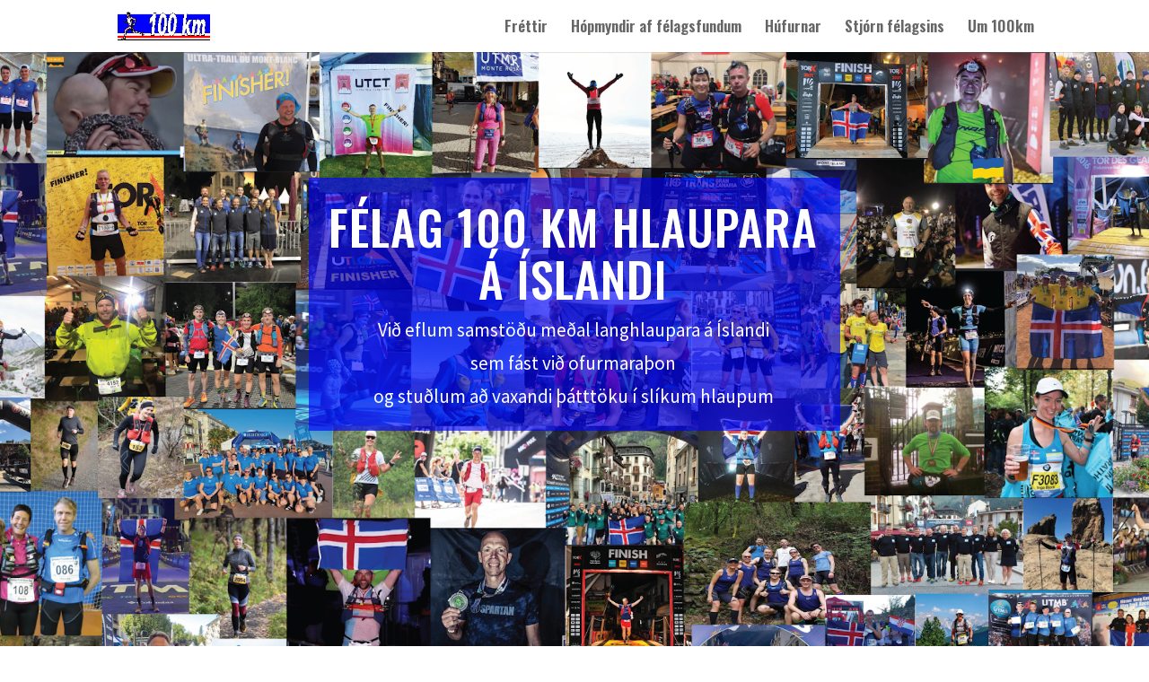

--- FILE ---
content_type: text/css
request_url: https://100km.is/wp-content/themes/100km/style.css?ver=4.27.4
body_size: -218
content:
/*--------------------------------------------------------------------------------- Theme Name:   100km Theme URI:     Description:  Vefsíða Félags 100km hlaupara á Íslandi Author:       Hugrún Björnsdóttir Author URI:    Template:     Divi Version:      1.0.0 License:      GNU General Public License v2 or later License URI:  http://www.gnu.org/licenses/gpl-2.0.html------------------------------ ADDITIONAL CSS HERE ------------------------------*/

--- FILE ---
content_type: text/css
request_url: https://100km.is/wp-content/et-cache/20/et-core-unified-deferred-20.min.css?ver=1762102992
body_size: 1680
content:
div.et_pb_section.et_pb_section_0{background-position:center top;background-image:url(https://100km.is/wp-content/uploads/2022/11/samsett_mynd.png)!important}.et_pb_section_0{height:110vh;width:100vw}.et_pb_section_0.et_pb_section{padding-top:0px;padding-bottom:11px;background-color:RGBA(255,255,255,0)!important}.et_pb_row_0.et_pb_row{padding-top:10em!important;padding-top:10em}.et_pb_text_0{line-height:1.8em;font-size:21px;line-height:1.8em;background-color:rgba(0,0,254,0.64);padding-top:25px!important;padding-right:10px!important;padding-bottom:20px!important;padding-left:8px!important}.et_pb_text_0 h1{font-family:'Oswald',Helvetica,Arial,Lucida,sans-serif;text-transform:uppercase;font-size:53px;letter-spacing:1px;line-height:1.1em}.et_pb_section_1.et_pb_section{padding-top:0px;padding-right:0px;padding-bottom:0px;padding-left:0px;background-color:#f4f4f4!important}.et_pb_section_1>.et_pb_row,.et_pb_section_1.et_section_specialty>.et_pb_row{width:100%;max-width:100%}.et_pb_section_1.section_has_divider.et_pb_bottom_divider .et_pb_bottom_inside_divider{background-image:url([data-uri]);background-size:100% 100px;bottom:0;height:100px;z-index:1;transform:scale(-1,-1)}.et_pb_text_1{line-height:1.8em;font-family:'Open Sans',Helvetica,Arial,Lucida,sans-serif;line-height:1.8em;background-color:#ffffff;border-top-width:8px;border-color:#0000fe;padding-top:40px!important;padding-right:40px!important;padding-bottom:40px!important;padding-left:40px!important;margin-top:-4vw!important;margin-right:-40px!important;margin-bottom:-20px!important;margin-left:-40px!important;max-width:200%;box-shadow:0px 110px 0px 0px #ffffff}.et_pb_text_1 h2{font-size:32px}.et_pb_blog_0 .et_pb_post .entry-title a,.et_pb_blog_0 .not-found-title{font-weight:700!important}.et_pb_blog_0 .et_pb_post .entry-title,.et_pb_blog_0 .not-found-title{font-size:16px!important;line-height:1.8em!important}.et_pb_blog_0 .et_pb_post p,.et_pb_blog_0 .et_pb_post .post-content,.et_pb_blog_0.et_pb_bg_layout_light .et_pb_post .post-content p,.et_pb_blog_0.et_pb_bg_layout_dark .et_pb_post .post-content p{line-height:1.8em}.et_pb_button_0_wrapper{margin-top:-20px!important;margin-bottom:40px!important}body #page-container .et_pb_section .et_pb_button_0,body #page-container .et_pb_section .et_pb_button_3,body #page-container .et_pb_section .et_pb_button_4{border-width:5px!important;border-color:rgba(0,0,0,0);border-radius:0px;font-family:'Oswald',Helvetica,Arial,Lucida,sans-serif!important;background-color:#0000fe}body #page-container .et_pb_section .et_pb_button_0:hover,body #page-container .et_pb_section .et_pb_button_3:hover,body #page-container .et_pb_section .et_pb_button_4:hover{border-radius:0px!important}body #page-container .et_pb_section .et_pb_button_0,body #page-container .et_pb_section .et_pb_button_0:hover,body #page-container .et_pb_section .et_pb_button_3,body #page-container .et_pb_section .et_pb_button_3:hover,body #page-container .et_pb_section .et_pb_button_4,body #page-container .et_pb_section .et_pb_button_4:hover{padding:0.3em 1em!important}body #page-container .et_pb_section .et_pb_button_0:before,body #page-container .et_pb_section .et_pb_button_0:after,body #page-container .et_pb_section .et_pb_button_3:before,body #page-container .et_pb_section .et_pb_button_3:after,body #page-container .et_pb_section .et_pb_button_4:before,body #page-container .et_pb_section .et_pb_button_4:after{display:none!important}.et_pb_button_0,.et_pb_row_inner_0,.et_pb_button_3,.et_pb_row_inner_1,.et_pb_button_4{transition:border-radius 300ms ease 0ms}.et_pb_button_0,.et_pb_button_0:after,.et_pb_button_1,.et_pb_button_1:after,.et_pb_button_2,.et_pb_button_2:after,.et_pb_button_3,.et_pb_button_3:after,.et_pb_button_4,.et_pb_button_4:after{transition:all 300ms ease 0ms}.et_pb_button_1,.et_pb_button_2{text-shadow:0em 0.1em 0.1em rgba(0,0,0,0.4)}body #page-container .et_pb_section .et_pb_button_1,body #page-container .et_pb_section .et_pb_button_2{color:#FFFFFF!important;border-width:0px!important;border-radius:0px;font-size:17px;background-color:#0C71C3}body #page-container .et_pb_section .et_pb_button_1:hover:after,body #page-container .et_pb_section .et_pb_button_2:hover:after{margin-left:.3em;left:auto;margin-left:.3em;opacity:1}body #page-container .et_pb_section .et_pb_button_1:after,body #page-container .et_pb_section .et_pb_button_2:after{line-height:inherit;font-size:inherit!important;margin-left:-1em;left:auto;font-family:ETmodules!important;font-weight:400!important}.et_pb_column_4{padding-right:10%;padding-bottom:60px}.et_pb_row_inner_0.et_pb_row_inner{padding-top:40.2188px!important;padding-right:0px!important;padding-bottom:0px!important;padding-left:0px!important}.et_pb_column .et_pb_row_inner_0{padding-top:40.2188px;padding-right:0px;padding-bottom:0;padding-left:0px}.et_pb_text_2,.et_pb_text_3{line-height:1.8em;font-size:16px;line-height:1.8em;background-color:#ffffff;border-top-width:8px;border-color:#0000fe;padding-top:40px!important;padding-right:40px!important;padding-bottom:40px!important;padding-left:40px!important;margin-bottom:0px!important;box-shadow:0px 2px 100px 0px rgba(0,0,0,0.1)}.et_pb_text_2 h2,.et_pb_text_3 h2{font-size:40px}.et_pb_text_2 h3,.et_pb_text_3 h3{font-size:25px}.et_pb_image_0,.et_pb_image_1{margin-top:40px!important;text-align:left;margin-left:0}.et_pb_image_0 .et_pb_image_wrap>.box-shadow-overlay,.et_pb_image_0 .et_pb_image_wrap.et-box-shadow-no-overlay,.et_pb_image_1 .et_pb_image_wrap>.box-shadow-overlay,.et_pb_image_1 .et_pb_image_wrap.et-box-shadow-no-overlay{box-shadow:inset 0px 32px 51px 0px rgba(0,0,0,0.3)}.et_pb_button_3_wrapper,.et_pb_button_4_wrapper{margin-bottom:0px!important}.et_pb_row_inner_1.et_pb_row_inner{padding-top:62.2px!important;padding-right:0px!important;padding-bottom:56px!important;padding-left:0px!important}.et_pb_column .et_pb_row_inner_1{padding-top:62.2px;padding-right:0px;padding-bottom:56px;padding-left:0px}.et_pb_section_2{border-color:#00aaff RGBA(255,255,255,0) RGBA(255,255,255,0) RGBA(255,255,255,0)}.et_pb_section_2.et_pb_section{padding-top:0px;padding-right:0px;padding-bottom:80px;padding-left:0px;background-color:#18252c!important}.et_pb_section_3.et_pb_section{padding-top:0px;padding-right:0px;padding-bottom:0px;padding-left:0px;background-color:#18252c!important}.et_pb_row_1.et_pb_row,.et_pb_row_2.et_pb_row{padding-top:0px!important;padding-right:0px!important;padding-bottom:0px!important;padding-left:0px!important;padding-top:0;padding-right:0px;padding-bottom:0;padding-left:0px}.et_pb_image_2,.et_pb_image_6,.et_pb_image_7{margin-right:0px!important;text-align:left;margin-left:0}.et_pb_image_2 .et_overlay:before,.et_pb_image_3 .et_overlay:before,.et_pb_image_4 .et_overlay:before,.et_pb_image_5 .et_overlay:before,.et_pb_image_6 .et_overlay:before,.et_pb_image_7 .et_overlay:before,.et_pb_image_8 .et_overlay:before,.et_pb_image_9 .et_overlay:before{color:#ffffff!important}.et_pb_image_2 .et_overlay,.et_pb_image_3 .et_overlay,.et_pb_image_4 .et_overlay,.et_pb_image_5 .et_overlay,.et_pb_image_6 .et_overlay,.et_pb_image_7 .et_overlay,.et_pb_image_8 .et_overlay,.et_pb_image_9 .et_overlay{background-color:rgba(255,255,255,0.1)}.et_pb_image_3{margin-top:-10px!important;transition:margin 300ms ease 0ms;text-align:left;margin-left:0}.et_pb_image_3 .et_pb_image_wrap,.et_pb_image_5 .et_pb_image_wrap{box-shadow:0px 0px 100px 50px rgba(0,0,0,0.8)}.et_pb_image_4,.et_pb_image_8{margin-top:-40px!important;transition:margin 300ms ease 0ms;text-align:left;margin-left:0}.et_pb_image_5{margin-top:-80px!important;transition:margin 300ms ease 0ms;text-align:left;margin-left:0}.et_pb_image_9{transition:margin 300ms ease 0ms;text-align:left;margin-left:0}.et_pb_column_3{background-color:#ffffff;background-color:#ffffff;padding-top:0px;padding-right:40px;padding-bottom:40px;padding-left:40px}.et_pb_image_3:hover,.et_pb_image_9:hover{margin-top:-20px!important}.et_pb_image_3.et_pb_module{margin-left:auto!important;margin-right:0px!important}.et_pb_image_4:hover,.et_pb_image_8:hover{margin-top:-50px!important}.et_pb_image_5:hover{margin-left:-20px!important}@media only screen and (min-width:981px){.et_pb_row_1,body #page-container .et-db #et-boc .et-l .et_pb_row_1.et_pb_row,body.et_pb_pagebuilder_layout.single #page-container #et-boc .et-l .et_pb_row_1.et_pb_row,body.et_pb_pagebuilder_layout.single.et_full_width_page #page-container #et-boc .et-l .et_pb_row_1.et_pb_row,.et_pb_row_2,body #page-container .et-db #et-boc .et-l .et_pb_row_2.et_pb_row,body.et_pb_pagebuilder_layout.single #page-container #et-boc .et-l .et_pb_row_2.et_pb_row,body.et_pb_pagebuilder_layout.single.et_full_width_page #page-container #et-boc .et-l .et_pb_row_2.et_pb_row{width:100%;max-width:100%}.et_pb_image_3{max-width:90%}}@media only screen and (max-width:980px){.et_pb_text_1{border-top-width:8px;margin-top:0vw!important}body #page-container .et_pb_section .et_pb_button_1:after,body #page-container .et_pb_section .et_pb_button_2:after{line-height:inherit;font-size:inherit!important;margin-left:-1em;left:auto;display:inline-block;opacity:0;content:attr(data-icon);font-family:ETmodules!important;font-weight:400!important}body #page-container .et_pb_section .et_pb_button_1:before,body #page-container .et_pb_section .et_pb_button_2:before{display:none}body #page-container .et_pb_section .et_pb_button_1:hover:after,body #page-container .et_pb_section .et_pb_button_2:hover:after{margin-left:.3em;left:auto;margin-left:.3em;opacity:1}.et_pb_row>.et_pb_column.et_pb_column_4{padding-bottom:60px;padding-left:10%}.et_pb_text_2 h2,.et_pb_text_3 h2{font-size:35px}.et_pb_text_2,.et_pb_text_3{border-top-width:8px}.et_pb_image_0,.et_pb_image_1,.et_pb_image_2,.et_pb_image_6,.et_pb_image_7{text-align:center;margin-left:auto;margin-right:auto}.et_pb_image_0 .et_pb_image_wrap img,.et_pb_image_1 .et_pb_image_wrap img,.et_pb_image_2 .et_pb_image_wrap img,.et_pb_image_3 .et_pb_image_wrap img,.et_pb_image_4 .et_pb_image_wrap img,.et_pb_image_5 .et_pb_image_wrap img,.et_pb_image_6 .et_pb_image_wrap img,.et_pb_image_7 .et_pb_image_wrap img,.et_pb_image_8 .et_pb_image_wrap img,.et_pb_image_9 .et_pb_image_wrap img{width:auto}.et_pb_section_2{border-top-color:#00aaff}.et_pb_row_1,body #page-container .et-db #et-boc .et-l .et_pb_row_1.et_pb_row,body.et_pb_pagebuilder_layout.single #page-container #et-boc .et-l .et_pb_row_1.et_pb_row,body.et_pb_pagebuilder_layout.single.et_full_width_page #page-container #et-boc .et-l .et_pb_row_1.et_pb_row,.et_pb_row_2,body #page-container .et-db #et-boc .et-l .et_pb_row_2.et_pb_row,body.et_pb_pagebuilder_layout.single #page-container #et-boc .et-l .et_pb_row_2.et_pb_row,body.et_pb_pagebuilder_layout.single.et_full_width_page #page-container #et-boc .et-l .et_pb_row_2.et_pb_row{width:100%;max-width:100%}.et_pb_image_3{margin-top:0px!important;max-width:100%;text-align:center;margin-left:auto;margin-right:auto}.et_pb_image_4,.et_pb_image_5,.et_pb_image_8{margin-top:0px!important;text-align:center;margin-left:auto;margin-right:auto}.et_pb_image_9{margin-top:0px!important;margin-left:0px!important;text-align:center;margin-left:auto;margin-right:auto}}@media only screen and (max-width:767px){.et_pb_text_0 h1{font-size:32px}.et_pb_text_1 h2,.et_pb_text_2 h2,.et_pb_text_3 h2{font-size:25px}.et_pb_text_1,.et_pb_text_2,.et_pb_text_3{border-top-width:8px}body #page-container .et_pb_section .et_pb_button_1:after,body #page-container .et_pb_section .et_pb_button_2:after{line-height:inherit;font-size:inherit!important;margin-left:-1em;left:auto;display:inline-block;opacity:0;content:attr(data-icon);font-family:ETmodules!important;font-weight:400!important}body #page-container .et_pb_section .et_pb_button_1:before,body #page-container .et_pb_section .et_pb_button_2:before{display:none}body #page-container .et_pb_section .et_pb_button_1:hover:after,body #page-container .et_pb_section .et_pb_button_2:hover:after{margin-left:.3em;left:auto;margin-left:.3em;opacity:1}.et_pb_image_0 .et_pb_image_wrap img,.et_pb_image_1 .et_pb_image_wrap img,.et_pb_image_2 .et_pb_image_wrap img,.et_pb_image_3 .et_pb_image_wrap img,.et_pb_image_4 .et_pb_image_wrap img,.et_pb_image_5 .et_pb_image_wrap img,.et_pb_image_6 .et_pb_image_wrap img,.et_pb_image_7 .et_pb_image_wrap img,.et_pb_image_8 .et_pb_image_wrap img,.et_pb_image_9 .et_pb_image_wrap img{width:auto}.et_pb_section_2{border-top-color:#00aaff}}